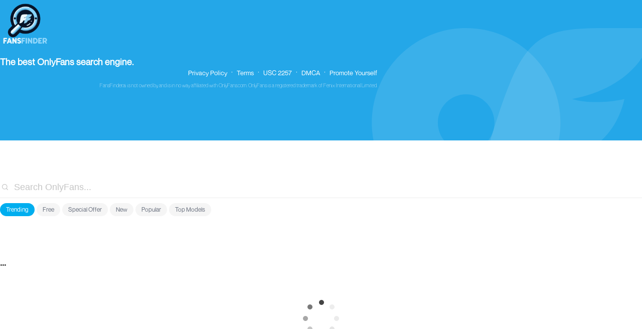

--- FILE ---
content_type: text/css; charset=utf-8
request_url: https://fansfinder.ai/_next/static/css/82d6763717ffe470.css
body_size: 2984
content:
main{width:100%;height:100vh}.infopage{margin-top:40px;padding:0 16px}@media(min-width:777px){.infopage{padding:0;margin-top:72px}}.infopage__title{color:#292929;font-size:16px;font-family:NeueMontreal-Medium;line-height:20px}@media(min-width:777px){.infopage__title{font-size:20px;line-height:24px}}.infopage__description{margin-top:24px;padding-bottom:40px;color:#292929;font-size:14px;font-family:Inter-Regular;line-height:20px}.infopage__description p:has(b){padding:10px 0}.infopage__description b{font-family:Inter-Medium}.infopage__description ol,.infopage__description ul{padding:10px 20px}.infopage__description ol li,.infopage__description ul li{padding:10px 0}@media(min-width:777px){.infopage__description{margin-top:32px}}.hero{position:relative;width:100%;height:104px;background-color:#00aeef;z-index:15;overflow:hidden}@media(min-width:777px){.hero{height:280px;background-color:#24a7e8}}.hero__right{display:flex;flex-direction:column;align-items:flex-end;width:50%}.hero__right .note{margin-top:10px;text-align:right;margin-right:-112px;color:#fff;font-size:10px;font-family:NeueMontreal-Light;display:none}@media(min-width:777px){.hero__right .note{display:flex}}.hero__logo{position:absolute;right:-2%;bottom:-55%;pointer-events:none;display:none}@media(min-width:777px){.hero__logo{display:block}}.hero__menu{position:absolute;right:16px;bottom:10px;display:block}@media(min-width:777px){.hero__menu{display:none}}.hero>.ant-row{padding-bottom:0;height:100%}@media(min-width:777px){.hero>.ant-row{padding-bottom:32px}}.hero h1,.hero h2{color:#fff;display:none}@media(min-width:777px){.hero h1,.hero h2{display:block}}.hero h1{display:flex;align-items:center;position:absolute;bottom:16px;left:16px;font-size:20px}.hero h1 img{display:flex;margin-right:10px}@media(min-width:777px){.hero h1{display:flex;align-items:flex-start;flex-direction:column;position:unset;font-size:24px}.hero h1 img{width:100px;height:100px}}.hero h2{margin-top:12px;font-size:18px}.hero ul{display:flex;flex-direction:row;margin-right:-112px;display:none}.hero ul li{list-style:none;cursor:pointer}.hero ul li a{color:#fff;font-size:13px;line-height:120%}.hero ul li a:hover{text-decoration:underline}@media(min-width:777px){.hero ul{display:flex}}.hero__divider{margin:0 8px;color:#fff;font-size:14px}.hero__divider.line{margin:0 16px;width:1px;height:16px;background-color:#fff;text-indent:-9999px}.sticky{position:-webkit-sticky!important;position:sticky!important;top:0;z-index:6;background-color:#fff}@media(min-width:777px){.sticky{position:relative!important}}.search{display:flex;width:100%;height:52px;border-bottom:1px solid #ededed}@media(min-width:777px){.search{margin-top:72px;height:43px}}.search__icon{display:flex;align-items:center;justify-content:center;position:absolute;left:8px;width:36px;height:52px;z-index:1}@media(min-width:777px){.search__icon{left:0;width:auto;height:42px}}.search__select{display:flex!important;flex:1 1!important;height:100%!important}.search__input,.search__select .ant-select-selector{width:100%!important}.search__input{height:100%!important;padding-left:44px!important;color:#292929!important;font-size:15px!important;caret-color:#00aeef!important;background-color:transparent!important}.search__input::placeholder{color:#c5c5c5!important}@media(min-width:777px){.search__input{padding-left:28px!important;height:42px!important;font-size:18px!important}}.search__cancel{padding:0 16px;color:#6c7381;font-size:14px;font-family:NeueMontreal-Regular;font-weight:500;animation:fadeIn .1s}.search__cancel.hidden{animation:fadeOut .1s}@keyframes fadeOut{0%{opacity:1}to{opacity:0}}.filter-tags{position:-webkit-sticky;position:sticky;top:52px;z-index:5;background-color:#fff;display:flex;padding:10px 12px 12px;overflow-x:auto}@media(min-width:777px){.filter-tags{position:relative;top:0;padding-left:0;padding-bottom:16px}}.tags-list{display:flex;padding:24px 16px 16px;flex-direction:column;overflow-x:auto}@media(min-width:777px){.tags-list{padding-left:0}}.tags-list__item{margin-bottom:24px}.tags-list__item-title{margin-bottom:12px;font-size:16px;line-height:20px}.tags-list__item-tags{display:flex;flex-direction:column}.tags-list__item-tags-item{width:-moz-fit-content;width:fit-content;padding:3px 8px;margin:4px 0;background-color:#00aeef;color:#fff;font-size:12px;line-height:14px}.title{margin-top:36px;padding:0 16px}@media(min-width:777px){.title{margin-top:64px;padding:0}}.title h3{color:#292929;font-size:16px;line-height:20px}@media(min-width:777px){.title h3{font-size:20px;line-height:24px}}.title h5{margin-top:4px;color:#6c7381;font-size:14px;line-height:16px}@media(min-width:777px){.title h5{font-size:16px;line-height:20px}}.title__back{padding:4px 4px 4px 0;color:#6c7381;font-size:12px;line-height:16px}@media(min-width:777px){.title__back{padding:8px 8px 8px 0;font-size:14px;line-height:16px}}.title__back img{margin-right:3px}@media(min-width:777px){.title__back img{width:12px;height:10px}}.creators{margin-top:24px;padding-bottom:100px}@media(max-width:776px){.creators div{gap:0!important}}.creators__card{position:relative;width:100%;padding-top:40px;margin-bottom:32px;border-top:1px solid #ededed;border-bottom:1px solid #ededed;overflow:hidden;transition:.2s ease;font-family:Inter-Regular;font-feature-settings:"clig" off,"liga" off}.creators__card .swiper-button-next,.creators__card .swiper-button-prev{opacity:0;pointer-events:none;transition:.2s ease}@media(max-width:776px){.creators__card .swiper-button-next,.creators__card .swiper-button-prev{opacity:1;pointer-events:all}}@media(min-width:777px){.creators__card:hover .swiper-button-next,.creators__card:hover .swiper-button-prev{opacity:1;pointer-events:all;transition:.2s ease}}.creators__card a,.creators__card li{color:#292929!important}.creators__card:hover{transition:.2s ease;box-shadow:0 8px 24px 0 rgba(33,33,37,.08)}.creators__card:last-child{margin-bottom:0}@media(min-width:777px){.creators__card{border:1px solid #ededed;margin-bottom:0;cursor:pointer}}.creators__card__head{position:absolute;top:0;display:flex;align-items:center;justify-content:space-between;font-size:12px;line-height:15px;width:100%;height:40px;z-index:3;background-color:#fff}.creators__card__head a{color:#292929}.creators__card__head__typography{display:flex;align-items:center;padding:0 16px}.creators__card__head__typography-icon{height:16px}.creators__card__head__typography-username{color:#292929;margin-left:4px;display:-webkit-box;-webkit-line-clamp:1;-webkit-box-orient:vertical;overflow:hidden}.creators__card__head__typography-username:hover{text-decoration:underline}.creators__card__head__typography-active-time{color:#6c7381;margin-left:8px;display:-webkit-box;-webkit-line-clamp:1;-webkit-box-orient:vertical;overflow:hidden}.creators__card__head__social{display:flex;padding-right:8px}.creators__card__head__social-link{display:flex;align-items:center;justify-content:center;width:34px;height:40px}.creators__card__head__social-link:nth-child(n+3){display:none}.creators__card__gallery{position:relative;width:100%}.creators__card__gallery-label{display:flex;align-items:center;justify-content:center;position:absolute;top:8px;left:8px;width:44px;height:44px;z-index:2}@keyframes marquee{0%{transform:translateX(0)}to{transform:translateX(-50%)}}.creators__card__gallery .swiper-button-next:after,.creators__card__gallery .swiper-button-prev:after{content:""}.creators__card__gallery .swiper-button-next{right:0}.creators__card__gallery .swiper-button-next,.creators__card__gallery .swiper-button-prev{position:absolute;top:0;width:15%;height:100%;margin-top:0;background-position:50%;background-image:url(/assets/images/arrow.svg);background-repeat:no-repeat}.creators__card__gallery .swiper-button-prev{left:0;transform:rotate(180deg)}.creators__card__gallery .swiper-button-disabled{opacity:0!important}.creators__card__gallery .swiper{height:100%}.creators__card__gallery-image{position:relative;width:100vw;height:100%;background-color:#ededed}.creators__card__gallery-image img{width:100%;object-fit:cover;object-position:center}.creators__card__gallery-tags{display:flex;position:absolute;left:0;bottom:0;width:100%;padding:8px;z-index:1}.creators__card__gallery-tags.relative{position:relative;padding:0 16px 20px;flex-wrap:wrap}.creators__card__gallery-tags .ant-tag{margin:6px 6px 0 0;padding:3px 8px;color:#fff;border:none;border-radius:0;background-color:#00aeef}.creators__card__info{padding:16px}.creators__card__info-ad{width:-moz-fit-content;width:fit-content;padding:3px 8px;margin-bottom:12px;border-radius:100px;background-color:#f14dff;color:#fff;font-size:12px;font-family:Inter-Medium;line-height:14px}.creators__card__info-discount{display:flex;justify-content:space-between;margin:0 0 16px;border:1px dashed #00aeef;border-radius:8px;background:rgba(0,174,239,.05);color:#00aeef;font-size:14px;font-family:NeueMontreal-Medium;line-height:20px}.creators__card__info-discount span{padding:10px 0 10px 16px}.creators__card__info-discount button{display:flex;align-items:center;justify-content:center;padding:0 16px;color:#00aeef;font-size:14px;font-family:NeueMontreal-Medium;border-radius:8px;transition:.2s ease}.creators__card__info-discount button:hover{background:rgba(0,174,239,.05);transition:.2s ease}.creators__card__info-heading{display:flex;align-items:flex-start;font-size:14px;line-height:16px;color:#292929!important;text-align:left}.creators__card__info-heading span{margin:0 4px}.creators__card__info-heading-oldprice{margin:0 4px 0 0;color:#6c7381;font-family:NeueMontreal-Medium;text-decoration:line-through}.creators__card__info-heading-price{color:#00aeef;font-family:NeueMontreal-Medium}.creators__card__info-description{margin-top:8px;color:#6c7381;font-size:13px;line-height:18px;text-align:left;display:-webkit-box;-webkit-line-clamp:3;-webkit-box-orient:vertical;overflow:hidden}.creators__card__info-description.notruncation{display:-webkit-box;-webkit-line-clamp:1000;-webkit-box-orient:vertical;overflow:hidden}.creators__card__info-rates{display:flex;align-items:center;margin-top:12px;text-align:left}.creators__card__info-rates li{display:flex;align-items:center;margin-right:16px;list-style:none}.creators__card__info-rates li img{margin-right:6px}:root{--basesize:48px;--dotsize:8px}@media(min-width:777px){:root{--basesize:72px;--dotsize:10px}}.loader{height:var(--basesize);width:var(--basesize);position:relative}.loader__dot{position:absolute;width:var(--dotsize);height:var(--dotsize);border-radius:50%;animation:loader 1.6s infinite;animation-timing-function:steps(start);background:#ededed}.loader__dot--a{left:calc(43.75*var(--basesize)/100)}.loader__dot--b{right:calc(12.5*var(--basesize)/100);top:calc(12.5*var(--basesize)/100);animation-delay:.2s}.loader__dot--c{top:calc(43.75*var(--basesize)/100);right:0;animation-delay:.4s}.loader__dot--d{right:calc(12.5*var(--basesize)/100);bottom:calc(12.5*var(--basesize)/100);animation-delay:.6s}.loader__dot--e{left:calc(43.75*var(--basesize)/100);bottom:0;animation-delay:.8s}.loader__dot--f{left:calc(12.5*var(--basesize)/100);bottom:calc(12.5*var(--basesize)/100);animation-delay:1s}.loader__dot--g{top:calc(43.75*var(--basesize)/100);left:0;animation-delay:1.2s}.loader__dot--h{left:calc(12.5*var(--basesize)/100);top:calc(12.5*var(--basesize)/100);animation-delay:1.4s}@keyframes loader{0%{background:#292929}to{background:#ededed}}*{padding:0;margin:0;text-decoration:none;box-sizing:border-box}body,html{width:100%;max-width:100vw;height:100vh;font-family:NeueMontreal-Regular}button{border:none;background-color:transparent;cursor:pointer}button:focus-visible{outline:1px solid #00aeef;outline-offset:2px}.spacer{display:flex;align-items:center;justify-content:center;width:100%;height:100px}@media(min-width:777px){.spacer{height:150px}}.spacer.hidden{opacity:0}body .ant-input:focus,body .ant-input:hover,body input{outline:none;border-color:transparent;box-shadow:none}body .ant-input{border:transparent}body .ant-select-dropdown{box-shadow:0 8px 18px 0 rgba(33,33,37,.05);padding-top:10px;padding-bottom:12px}body .ant-select-dropdown strong{font-family:NeueMontreal-Medium}body .ant-select-item-group{padding-left:16px!important;color:#00aeef!important;font-size:14px!important;font-family:Inter-Regular!important}body .ant-select-item-option-content{color:#292929;font-size:14px;font-family:Inter-Regular}body .ant-tag{padding:6px 12px;border-radius:50px;font-size:12px;line-height:14px;-webkit-margin-end:4px;margin-inline-end:4px;color:#6c7381;background-color:#f5f5f5}body .ant-tag-checkable-checked,body .ant-tag-checkable-checked:hover{color:#fff;background-color:#00aeef}body .ant-tag-checkable:not(.ant-tag-checkable-checked):hover{color:#6c7381}@font-face{font-family:NeueMontreal-Light;src:url(/fonts/NeueMontreal-Light.otf)}@font-face{font-family:NeueMontreal-Regular;src:url(/fonts/NeueMontreal-Regular.otf)}@font-face{font-family:NeueMontreal-Medium;src:url(/fonts/NeueMontreal-Medium.otf)}@font-face{font-family:Inter-Light;src:url(/fonts/Inter-Light.ttf)}@font-face{font-family:Inter-Regular;src:url(/fonts/Inter-Regular.ttf)}@font-face{font-family:Inter-Medium;src:url(/fonts/Inter-Medium.ttf)}.menu{position:fixed}.menu__note{margin:20px 0 10px;font-size:12px}.menu__wrapper{top:0;height:10000vh;background-color:rgba(41,41,41,.4);z-index:10;animation:fadeIn .2s}.menu__content,.menu__wrapper{position:absolute;left:0;width:100%}.menu__content{top:104px;padding:16px 24px;background-color:#fff;box-shadow:0 8px 24px 0 rgba(33,33,37,.08);z-index:11;list-style:none;animation:fadeIn .1s}.menu__content li{display:flex;align-items:center;width:100%;height:36px}.menu__content li a,.menu__content li a:visited{color:#292929}.menu__content .divider{width:100%;height:1px;margin:8px 0;background-color:#ededed}@keyframes fadeIn{0%{opacity:0}to{opacity:1}}

--- FILE ---
content_type: image/svg+xml
request_url: https://fansfinder.ai/assets/images/menu.svg
body_size: -98
content:
<svg width="32" height="32" viewBox="0 0 32 32" fill="none" xmlns="http://www.w3.org/2000/svg">
<rect x="6" y="7" width="20" height="3" rx="1.5" fill="white"/>
<rect x="6" y="14" width="20" height="3" rx="1.5" fill="white"/>
<rect x="6" y="21" width="20" height="3" rx="1.5" fill="white"/>
</svg>


--- FILE ---
content_type: image/svg+xml
request_url: https://fansfinder.ai/assets/images/search.svg
body_size: 359
content:
<svg width="20" height="20" viewBox="0 0 20 20" fill="none" xmlns="http://www.w3.org/2000/svg">
<path d="M9.29293 14.6068C10.5569 14.6068 11.7103 14.1636 12.6267 13.4195L15.0441 15.8416C15.1548 15.9525 15.2969 16 15.4391 16C15.5813 16 15.7234 15.9525 15.8341 15.8416C16.0553 15.62 16.0553 15.2717 15.8341 15.0501L13.401 12.6437C14.1436 11.7255 14.586 10.5699 14.586 9.3034C14.586 6.37466 12.216 4 9.29298 4C6.36999 4 4 6.37466 4 9.3034C4.00011 12.2321 6.37005 14.6068 9.29293 14.6068ZM9.29293 5.1082C11.5998 5.1082 13.4799 6.99212 13.4799 9.30343C13.4799 11.6148 11.5997 13.4987 9.29293 13.4987C6.98608 13.4987 5.10594 11.6147 5.10594 9.30343C5.10594 6.99212 6.98616 5.1082 9.29293 5.1082Z" fill="#C5C5C5"/>
</svg>


--- FILE ---
content_type: application/javascript; charset=utf-8
request_url: https://fansfinder.ai/_next/static/chunks/pages/usc-f86f5f008f25b2ad.js
body_size: 824
content:
(self.webpackChunk_N_E=self.webpackChunk_N_E||[]).push([[142],{3358:function(e,n,t){(window.__NEXT_P=window.__NEXT_P||[]).push(["/usc",function(){return t(9159)}])},7113:function(e,n,t){"use strict";var i=t(5893);t(7294);var a=t(5789),s=t(1163),o=t(9008),r=t.n(o),c=t(9345);n.Z=function(e){let{title:n,description:t,canonical:o}=e,l=(0,s.useRouter)();return(0,i.jsxs)(c.Z,{nosearch:!0,children:[(0,i.jsxs)(r(),{children:[(0,i.jsx)("title",{children:"".concat(n)}),(0,i.jsx)("meta",{name:"description",content:"".concat(n)}),(0,i.jsx)("meta",{name:"viewport",content:"width=device-width, initial-scale=1, maximum-scale=1"}),(0,i.jsx)("link",{rel:"icon",href:"/favicon.ico"}),o&&(0,i.jsx)("link",{rel:"canonical",href:"https://fansfinder.ai".concat(o)},"canonical")]}),(0,i.jsx)("div",{className:"infopage",children:(0,i.jsxs)(a.Z,{xs:24,md:16,lg:16,children:[(0,i.jsxs)("button",{className:"title__back",onClick:()=>{var e,n,t,i,a;(null===(n=window)||void 0===n?void 0:null===(e=n.history)||void 0===e?void 0:e.state)&&(null===(a=window)||void 0===a?void 0:null===(i=a.history)||void 0===i?void 0:null===(t=i.state)||void 0===t?void 0:t.idx)>0?l.back():l.replace("/")},children:[(0,i.jsx)("img",{src:"/assets/images/back.svg",alt:"back to tags icon"})," Go back"]}),(0,i.jsx)("h1",{className:"infopage__title",children:n}),(0,i.jsx)("p",{className:"infopage__description",dangerouslySetInnerHTML:{__html:t}})]})})]})}},9159:function(e,n,t){"use strict";t.r(n);var i=t(5893),a=t(7294),s=t(7113),o=t(4103);n.default=function(){let{trackPageLoad:e}=(0,o.r)();return(0,a.useEffect)(()=>{e("browser_page","About")},[e]),(0,i.jsx)(s.Z,{title:"FansFinder 18 U.S.C. 2257 Statement",description:'\n        <p>All persons that\n        appear in any visual depiction of actual sexually explicit conduct appearing or\n        otherwise contained in this Website are required to be over the age of eighteen\n        years at the time of the creation of such depictions.</p>\n\n        <p></p>\n\n        <p>The owners and\n        operators of <a href="http://fansfinder.ai">fansfinder.ai</a> are not the\n        &quot;producers,&quot; as such term is defined in 18 U.S.C. 2257 or subsequent\n        case law, of any of the visual content contained in this website. All Third\n        Parties that upload content on to this website must adhere to, and comply with\n        USC 2257. Pursuant to Title 18 U.S.C. 2257(h)(2)(B)(v) and 47 U.S.C. 230(c),\n        the operators of <a href="http://fansfinder.ai">fansfinder.ai</a> reserve the\n        right to delete content posted by Third Parties which operators deem to be\n        indecent, obscene, defamatory or inconsistent with their policies and terms of\n        service.</p>\n      ',canonical:"/usc"})}}},function(e){e.O(0,[196,345,774,888,179],function(){return e(e.s=3358)}),_N_E=e.O()}]);

--- FILE ---
content_type: application/javascript; charset=utf-8
request_url: https://fansfinder.ai/_next/static/chunks/345-2f5349ede7328c77.js
body_size: 3664
content:
"use strict";(self.webpackChunk_N_E=self.webpackChunk_N_E||[]).push([[345],{7631:function(e,l,n){var r=n(6154);let t=r.Z.create({baseURL:"/api",timeout:5e3,headers:{"Content-Type":"application/json"}});l.Z=t},2312:function(e,l,n){n.d(l,{x:function(){return a}});var r=n(7631),t=n(8767);let i=async()=>{let e=await r.Z.get("/tags?type=CATEGORY",{params:{limit:1e3}});return null==e?void 0:e.data},a=()=>(0,t.useQuery)(["tags-list"],i,{keepPreviousData:!0,enabled:!0})},4612:function(e,l,n){var r=n(7294),t=n(1163);l.Z=function(){let e=(0,t.useRouter)(),[l,n]=(0,r.useState)({}),[i,a]=(0,r.useState)({}),[s,o]=(0,r.useState)(!0);return(0,r.useEffect)(()=>{(null==e?void 0:e.query)&&(o(!1),a(null==e?void 0:e.asPath),n(null==e?void 0:e.query))},[null==e?void 0:e.query]),{query:l,loading:s,path:i}}},9345:function(e,l,n){n.d(l,{Z:function(){return N}});var r=n(5893),t=n(5673),i=n(5789),a=n(7294),s=n(1649),o=n(1664),u=n.n(o),c=n(268),d=n(7578),v=function(){let e=(0,s.I0)(),l=(0,s.v9)(e=>e.control.menu),n=(0,s.v9)(e=>e.search.tags);return(0,r.jsxs)("div",{className:"hero",children:[(0,r.jsx)(t.Z,{align:"bottom",justify:"center",children:(0,r.jsx)(i.Z,{xs:24,md:16,lg:16,children:(0,r.jsxs)(t.Z,{align:"bottom",justify:"space-between",children:[(0,r.jsxs)("div",{children:[(0,r.jsx)(u(),{href:"/",onClick:()=>{var l;e((0,d.gI)("")),e((0,d.x_)(null==n?void 0:null===(l=n[0])||void 0===l?void 0:l.id))},children:(0,r.jsx)("h1",{children:(0,r.jsx)("img",{className:"hero__desktoplogo",src:"/assets/images/new-logo.svg",alt:"App logo"})})}),(0,r.jsx)("h2",{children:"The best OnlyFans search engine."})]}),(0,r.jsxs)("div",{className:"hero__right",children:[(0,r.jsxs)("ul",{children:[(0,r.jsx)("li",{children:(0,r.jsx)(u(),{href:"/privacy-policy",children:"Privacy Policy"})}),(0,r.jsx)("div",{className:"hero__divider",children:"\xb7"}),(0,r.jsx)("li",{children:(0,r.jsx)(u(),{href:"/terms",children:"Terms"})}),(0,r.jsx)("div",{className:"hero__divider",children:"\xb7"}),(0,r.jsx)("li",{children:(0,r.jsx)(u(),{href:"/usc",children:"USC 2257"})}),(0,r.jsx)("div",{className:"hero__divider",children:"\xb7"}),(0,r.jsx)("li",{children:(0,r.jsx)(u(),{href:"/dmca",children:"DMCA"})}),(0,r.jsx)("div",{className:"hero__divider",children:"\xb7"}),(0,r.jsx)("li",{children:(0,r.jsx)(u(),{href:"mailto:promote@fansfinder.ai",children:"Promote Yourself"})})]}),(0,r.jsx)("div",{className:"note",children:"FansFinder.ai is not owned by, and is in no way affiliated with OnlyFans.com. OnlyFans is a registered trademark of Fenix International Limited."})]})]})})}),(0,r.jsx)("img",{className:"hero__logo",src:"/assets/images/logo.svg",alt:"Background figure"}),(0,r.jsx)("button",{className:"hero__menu",onClick:()=>{e((0,c.eu)(!l))},children:l?(0,r.jsx)("img",{src:"/assets/images/close.svg",alt:"Close menu icon"}):(0,r.jsx)("img",{src:"/assets/images/menu.svg",alt:"Menu icon"})})]})},h=n(1163),f=n(7669),g=n(1024),m=n(8238),p=n(2312),x=n(7631),_=n(8767);let j=async e=>{let l=await x.Z.get("/autocomplete",{params:e});return null==l?void 0:l.data},y=function(){let e=arguments.length>0&&void 0!==arguments[0]?arguments[0]:{},l=arguments.length>1&&void 0!==arguments[1]?arguments[1]:{};return(0,_.useQuery)(["autocomplete",e],()=>j(e),{keepPreviousData:!1,...l})};var b=n(9632),C=n(4612),S=n(4103),k=function(){var e;let l=(0,a.useRef)(null),n=(0,s.I0)(),{trackSearchEvent:t}=(0,S.r)(),{data:{tags:i}={}}=(0,p.x)(),[o,u]=(0,a.useState)(null);(0,a.useEffect)(()=>{if(null==i?void 0:i.length){let e=new b.Z(i,{keys:["name"],isCaseSensitive:!1,minMatchCharLength:1,includeScore:!0,shouldSort:!0,findAllMatches:!0,ignoreLocation:!0,useExtendedSearch:!0,threshold:.2});u(e)}},[i]);let{query:{view:c}}=(0,C.Z)(),v=(0,s.v9)(e=>e.search.tags),x=(0,s.v9)(e=>e.search.tag),_=(0,s.v9)(e=>e.search.value),j=(0,h.useRouter)(),k=(0,a.useRef)(null),w=(0,a.useRef)(null),I=(0,m.Nr)(_,1e3),{data:Z}=y({search:I},{enabled:!!I});(0,a.useEffect)(()=>{c||n((0,d.UC)(!0))},[c]),(0,a.useEffect)(()=>{n((0,d.qA)(I))},[I]);let N=e=>o?o.search(e):[],[E,q]=(0,a.useState)(!1),[O,P]=(0,a.useState)([]),L=e=>{let l=null==e?void 0:e.toLowerCase().trim(),n=null==_?void 0:_.toLowerCase().trim(),t=null==l?void 0:l.includes(n);if(t){let t=l.indexOf(n),i=t+(null==n?void 0:n.length),a=e.slice(0,t),s=e.slice(t,i),o=e.slice(i);return(0,r.jsxs)(r.Fragment,{children:[a,(0,r.jsx)("strong",{children:s}),o]})}return e},R=(e,l)=>{var n;let r=null==e?void 0:null===(n=e.slice(0,null==l?void 0:l.length))||void 0===n?void 0:n.toLowerCase(),t=null==l?void 0:l.toLowerCase();return r===t?1:-1},F=e=>null==e?void 0:e.sort((e,l)=>R(null==l?void 0:l.label,_)-R(null==e?void 0:e.label,_));(0,a.useEffect)(()=>{var e;let l=N(_),n=null==l?void 0:l.map(e=>{var l,n;return{label:null==e?void 0:null===(l=e.item)||void 0===l?void 0:l.name,value:(null==e?void 0:null===(n=e.item)||void 0===n?void 0:n.name)+"/_/"+1e3*Math.random()}}),r=Array.from(new Map(n.map(e=>[null==e?void 0:e.label,e])).values()),t={label:"Tags",options:null===(e=F(r))||void 0===e?void 0:e.map(e=>({...e,label:L(null==e?void 0:e.label),title:null==e?void 0:e.label})),type:"tag"};(null==r?void 0:r.length)?P(e=>{let l=null==e?void 0:e.find(e=>(null==e?void 0:e.type)==="tag");return l?null==e?void 0:e.map(e=>(null==e?void 0:e.type)==="tag"?t:e):[t,...e]}):P(e=>null==e?void 0:e.filter(e=>(null==e?void 0:e.type)!=="tag"))},[_]),(0,a.useEffect)(()=>{var e;if(!(null==Z?void 0:Z.length))return;let l={label:"Creators",options:null===(e=F(Z))||void 0===e?void 0:e.map(e=>({label:e,value:e})),type:"creator"};P(e=>{let n=null==e?void 0:e.find(e=>(null==e?void 0:e.type)==="creator");return n?null==e?void 0:e.map(e=>(null==e?void 0:e.type)==="creator"?l:e):[...e,l]})},[Z]);let[A,D]=(0,a.useState)(0);(0,a.useEffect)(()=>{if(null==w?void 0:w.current){let e=null==w?void 0:w.current.offsetWidth;D(e)}},[]);let M=e=>{let l=e.indexOf("/_/");return l<0?e:e.slice(0,l)},T=e=>{if(!e)return!1;let l=e.toLowerCase();return"free"===l?(n((0,d.x_)(3)),n((0,d.gI)("")),j.replace({search:""}),!0):"trending"===l?(n((0,d.x_)(1)),n((0,d.gI)("")),j.replace({search:""}),!0):void 0},U=(0,a.useCallback)(e=>{var l;let r=M(e);n((0,d.gI)(r)),n((0,d.x_)(null)),r?j.replace({query:{...null==j?void 0:j.query,search:r}}):(P([]),n((0,d.x_)(null==v?void 0:null===(l=v[0])||void 0===l?void 0:l.id)),j.replace({search:""}))},[]);return(0,a.useEffect)(()=>{P([])},[x]),(0,a.useEffect)(()=>{var e,r,t;if((null==j?void 0:null===(e=j.query)||void 0===e?void 0:e.search)&&!(null==l?void 0:l.current)){l.current=null==j?void 0:null===(r=j.query)||void 0===r?void 0:r.search;let e=(null==j?void 0:null===(t=j.query)||void 0===t?void 0:t.search)||"";e&&(n((0,d.gI)(e)),n((0,d.x_)(null)))}},[null==j?void 0:null===(e=j.query)||void 0===e?void 0:e.search,null==l?void 0:l.current]),(0,r.jsxs)("div",{ref:w,className:"search",children:[(0,r.jsx)("div",{className:"search__icon",children:(0,r.jsx)("img",{src:"/assets/images/search.svg",alt:"Search content"})}),(0,r.jsx)(f.Z,{ref:k,className:"search__select",popupClassName:"search__dropdown",options:O||[],onSelect:(e,l)=>{U(e);let n=M(e);t(n);let r=T(_);if(r)return;let i=null==O?void 0:O.find(e=>{var n;return null==e?void 0:null===(n=e.options)||void 0===n?void 0:n.find(e=>(null==e?void 0:e.value)===(null==l?void 0:l.value))}),a=null==i?void 0:i.type;"tag"==a&&j.replace({query:{view:"tags",search:null==l?void 0:l.title}})},onSearch:U,onDropdownVisibleChange:e=>q(e),onBlur:()=>q(!1),value:_,bordered:!1,popupMatchSelectWidth:A||0,defaultActiveFirstOption:!1,allowClear:!1,onInputKeyDown:e=>{(null==e?void 0:e.keyCode)===27&&e.preventDefault(),(null==e?void 0:e.keyCode)===13&&t(_)},children:(0,r.jsx)(g.Z,{type:"search",placeholder:"Search OnlyFans...",className:"search__input",style:{height:50}})}),E&&(0,r.jsx)("button",{className:"search__cancel",onClick:()=>{(null==k?void 0:k.current)&&k.current.blur()},children:"Cancel"}),!E&&_&&(0,r.jsx)("button",{className:"search__cancel",onClick:()=>{var e;n((0,d.gI)("")),n((0,d.x_)(null==v?void 0:null===(e=v[0])||void 0===e?void 0:e.id)),P([]),j.replace({search:""})},children:"Clear"})]})},w=n(9361);let{CheckableTag:I}=w.default;var Z=function(){let e=(0,h.useRouter)(),l=(0,s.I0)(),{query:{view:n,search:t}}=(0,C.Z)(),i=(0,s.v9)(e=>e.search.tags),a=(0,s.v9)(e=>e.search.tag),o=(n,r)=>{if(r){if(l((0,d.x_)(null==n?void 0:n.id)),l((0,d.gI)("")),null==n?void 0:n.url){e.replace(null==n?void 0:n.url);return}e.replace({query:{view:null==n?void 0:n.key}})}};return(0,r.jsx)("div",{className:"filter-tags",children:null==i?void 0:i.map(e=>(0,r.jsx)(I,{checked:"tags"!==n&&a===(null==e?void 0:e.id),onChange:l=>o(e,l),children:null==e?void 0:e.label},null==e?void 0:e.id))})},N=function(e){let{children:l,nosearch:n}=e;return(0,r.jsx)(r.Fragment,{children:(0,r.jsxs)("main",{children:[(0,r.jsx)(v,{}),n?(0,r.jsx)(t.Z,{justify:"center",children:(0,r.jsx)(i.Z,{xs:24,md:16,lg:16,children:l})}):(0,r.jsx)(t.Z,{justify:"center",children:(0,r.jsxs)(i.Z,{xs:24,md:16,lg:16,children:[(0,r.jsx)(i.Z,{className:"sticky",xs:24,md:12,lg:12,children:(0,r.jsx)(k,{})}),(0,r.jsx)(Z,{}),l]})})]})})}},4103:function(e,l,n){n.d(l,{r:function(){return a}});var r=n(7632),t=n(7294),i=n(1163);function a(){let[e,l]=(0,t.useState)(null),[n,a]=(0,t.useState)(!0),s=(0,t.useRef)([]),o=(0,i.useRouter)(),u=function(e){let l=(0,t.useRef)();return(0,t.useEffect)(()=>{l.current=e},[e]),l.current}(o.asPath),c=(0,t.useCallback)(()=>{let e=localStorage.getItem("userIdentifier");return e||(e=(0,r.Z)(),localStorage.setItem("userIdentifier",e)),e},[]);(0,t.useEffect)(()=>{l(c()),a(!1)},[]);let d=(0,t.useCallback)(()=>{if(!n)for(;s.current.length;){let{method:e,args:l}=s.current.shift();e(...l)}},[n]);function v(){return{user_identifier:e,user_os:window.navigator.platform,user_agent:window.navigator.userAgent,timestamp:new Date().toISOString()}}function h(e,l){s.current.push({method:e,args:l})}function f(e){let l={...v(),search_id:(0,r.Z)(),query:e};sessionStorage.setItem("currentSearchId",l.search_id),p("searchEvent",l)}function g(e,l,n,t,i){let a=sessionStorage.getItem("currentSearchId")||null,s={...v(),pageload_id:(0,r.Z)(),search_id:a,search_placement:n,resource_id:l,resource_type:e,referrer_page:document.referrer||i||u||"unknown"},o=sessionStorage.getItem("currentPage")||null;(o!==l||t)&&(sessionStorage.setItem("currentPage",l),p("pageLoad",s))}function m(e,l){let n=sessionStorage.getItem("currentSearchId")||null,t={...v(),outbound_click_id:(0,r.Z)(),ad_campaign_id:(0,r.Z)(),creator_account_id:l,search_id:n,referrer_page:window.location.href};p("outboundClick",t)}function p(e,l){let n=c();l.user_identifier=n,fetch("https://fanfinder.api.creatorsinc.com/api/"+e,{method:"POST",body:JSON.stringify(l),headers:{"Content-Type":"application/json"},keepalive:!0}).then(e=>e.json()).catch(e=>{console.error("Error sending data to API",e)})}return(0,t.useEffect)(()=>{d()},[n,d]),{trackSearchEvent:function(e){if(n){h(f,[e]);return}f(e)},trackPageLoad:function(e,l){let r=arguments.length>2&&void 0!==arguments[2]?arguments[2]:"none",t=arguments.length>3?arguments[3]:void 0,i=arguments.length>4?arguments[4]:void 0;if(n){h(g,[e,l,r,t,i]);return}g(e,l,r,t,i)},trackOutboundClick:function(){let e=arguments.length>0&&void 0!==arguments[0]?arguments[0]:null,l=arguments.length>1&&void 0!==arguments[1]?arguments[1]:0;if(n){h(m,[e,l]);return}m(e,l)}}}}}]);